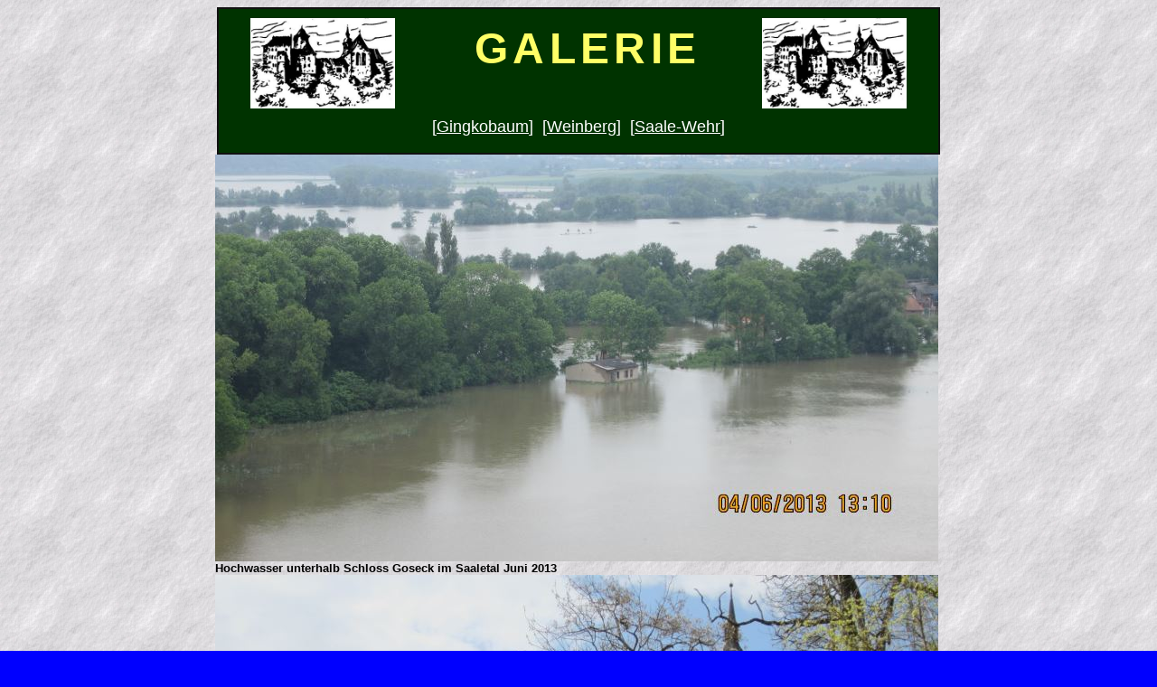

--- FILE ---
content_type: text/html
request_url: https://goseck.hier-im-netz.de/gal.htm
body_size: 10705
content:
<html>

<head>
<meta http-equiv="Content-Type"
content="text/html; charset=iso-8859-1">
<meta name="Author" content="Webmaster und Gosecker St. Gehre">
<meta name="Publisher" content="Webmaster Gehre">
<meta name="Copyright" content="Webmaster Gehre Goseck 2001">
<meta name="Keywords"
content="Goseck,Unstrut,Sachsen-Anhalt,wald,bilder,postkarten,angeln,fussball,schloss,burg ,friedrich,free,pics,kostenlos,www,schnorrer,kino,cineplex,verein,uichteritz,homepage,lobitzsch,saale,saaletal,unstrut,wein,weinanbau,kirche,gaststätte,heimatverein,heimatstube,romanik,hundeverein,angelverein,öffnungszeiten,downlaod,cheats,cheatz,tips,tipps,wetter,reisen,lastminute,wald,erholen,kurzurlaub,weinberg,weinbergfest,pilze,markröhlitz,teich,blütengrund,spiele,telefon,konzertkarten,madonna,freyburg,auto,schloss goseck,sachsen/anhalt,deutschland,brd,computer,windows,explorer,tuning,waldstadion,sportplatz,mp3,sms,free sms,routenplanung,routenplaner,stadplan,gästebuch,region,regional,pc games,pc,banner,cd-brenner,cd,free mp3,weißwein,weisswein,rotwein,pödelist,dobichau,statistik,einwohner,bild,zeitung,mz,computerspiele,pctuning,regionales,roßbach,jugendherberge,wandern,fahrrad,radweg,fluß,">
<meta name="Description"
content="Goseck in Sachsen-Anhalt im Saale-Unstrut Weinanbaugebiet. An der Straße der Romanik in der Nähe von Naumburg, Freyburg und Weissenfels gelegen. Das berühmte Schloß am Saalehang bietet einen Ausblick ins Saaletal und auf die Schönburg">
<meta name="Page-topic"
content="Goseck die Seite für die Region Saale - Unstrut">
<meta name="Audience" content="Alle">
<meta name="Content-language" content="DE">
<meta name="Page-type" content="Private Homepage">
<meta name="Robots" content="INDEX,FOLLOW">
<meta name="GENERATOR" content="Microsoft FrontPage 5.0">
<title>Die Topseite für Goseck an der Saale in Sachsen-Anhalt! Left</title>
</head>

<body background="bg_gray.jpg" bgcolor="#0000FF">
<div align="center"><center>

<table border="2" cellpadding="0" cellspacing="0" width="800"
bgcolor="#003300" style="border-collapse: collapse" bordercolor="#111111" bordercolorlight="#808080">
    <tr>
        <th width="80%" nowrap><p>
        <img border="0" src="gallerie/stg006.jpg" width="160" height="100" align="middle" hspace="10" vspace="10"><strong><font color="#FFFFFF" size="7" face="Arial">&nbsp;&nbsp;&nbsp;&nbsp;&nbsp; </font>
        <span style="letter-spacing: 4pt"><a name="GALERIE">
        <font color="#FFFF66" size="7" face="Arial">GALERIE</font></a></span><font color="#FFFFFF" size="7" face="Arial"><span style="letter-spacing: 4pt">
        </span>&nbsp;&nbsp; </font>
        </strong>
        <img border="0" src="gallerie/stg006.jpg" width="160" height="100" hspace="10" vspace="10" align="middle"><br>
        <font face="Arial" color="#FFFFFF"><span style="font-weight: 400">
        <font size="4">[<a href="#gingkobaum"><font color="#FFFFFF">Gingkobaum</font></a>]&nbsp; 
        [<a href="#von der Saale"><font color="#FFFFFF">Weinberg</font></a>]&nbsp; [<a href="#Schlangenbaum"><font color="#FFFFFF">Saale-Wehr</font></a>] 
        </font><br>
&nbsp;</span></font></p>
        </th>
    </tr>
</table>
</center></div><div align="center"><center>

<table border="0" height="1221" style="border-collapse: collapse" bordercolor="#111111" cellpadding="0" cellspacing="0">
    <tr>
        <td align="center" height="1215">
        <p align="left">
        <img border="0" src="gallerie/hochwasser.jpg" width="800" height="450"><br>
        <b><font face="Arial" size="2">Hochwasser unterhalb Schloss Goseck im 
        Saaletal Juni 2013 </font></b><br>
        <img border="0" src="gallerie/schloss2012.jpg" width="800" height="450"><font color="#FFFFFF"><br>
        <img border="0" src="gallerie/schlosshof2012.jpg" width="800" height="450"><br>
        </font><b><font face="Arial" size="2">Schloss Goseck 2012 (oben) und 
        2011 (unten)</font></b><font color="#FFFFFF"><br>
        <img border="0" src="gallerie/schloss2011.jpg" width="800" height="600"></font></p>
        <table border="0" style="border-collapse: collapse" bordercolor="#111111" cellpadding="0" cellspacing="0" width="800" height="585">
            <tr>
                <td width="400" height="566">
                <img border="0" src="gallerie/denkmal.jpg" width="400" height="550"><br>
                <font color="#000000" size="2"
        face="Arial"><strong> <i>Arthur Weisbrodt-Denkmal</i>
        (nicht mehr vorhanden)</strong></font></td>
                <td width="400" height="566">
                <img border="0" src="gallerie/knicker.jpg" width="400" height="550"><br>
                <font color="#000000" size="2"
        face="Arial"><em><strong>Gosecker Original:</strong></em><strong> 
                Günther (gest. 2007)</strong></font></td>
            </tr>
            <tr>
                <td width="400" height="19">
                &nbsp;</td>
                <td width="400" height="19">
                <p align="center">&nbsp;</td>
            </tr>
        </table>
        <table border="0" width="800" style="border-collapse: collapse" bordercolor="#111111" cellpadding="0" cellspacing="0">
            <tr>
                <td align="center"><table border="0"
                cellpadding="0" cellspacing="0" width="100%"
                bordercolor="#111111"
                style="border-collapse: collapse"
                id="AutoNumber1">
                    <tr>
                        <td width="0">
                        &nbsp;</td>
                        <td width="800" bordercolor="#C0C0C0">
                        <table border="0" cellpadding="0" cellspacing="0" style="border-collapse: collapse" bordercolor="#111111" width="100%" id="AutoNumber6">
                          <tr>
                            <td width="50%">
                            <img border="0" src="gallerie/schloss-alt2.JPG" width="400" height="300"></td>
                            <td width="50%">
                            <img border="0" src="gallerie/CIMG0353.JPG" width="400" height="300"></td>
                          </tr>
                          <tr>
                            <td width="50%"><font size="2" face="Arial"><strong>
                            Schloss Goseck (ältere&nbsp; Aufnahme)</strong></font></td>
                            <td width="50%"><font size="2" face="Arial"><strong>
                            Schloss Goseck (</strong></font><strong><font face="Arial" size="2">2007)</font></strong></td>
                          </tr>
                        </table>
                        <p align="left">
                        <strong>
                        <font size="3" face="Arial">
                        <img border="0" src="gallerie/turmk.jpg" width="800" height="556"><br>
                        </font>
                        <font size="2" face="Arial">Schlossturm nach den Sanierungsarbeiten.</font><font size="3" face="Arial"><br>
                        <br>
                        <a name="gingkobaum">
                        <img border="0" src="gallerie/gingkobaumk.jpg" width="800" height="423"></a><br>
                        </font>
                        <font size="2" face="Arial">Gingkobaum im Schlosshof von Schloss Goseck.<br>
                        <img border="0" src="gallerie/berg2012.jpg" width="800" height="450"><br>
                        Bergschlösschen Goseck 2012<br>
                        <img border="0" src="gallerie/Schloss2.jpg" width="800" height="600"><br>
                        Schloss Goseck <a name="von der Saale">von der Saale </a>aus gesehen 2010<br>
                        <img border="0" src="gallerie/Weinberg.jpg" width="800" height="600"><br>
                        <a name="Weinberg">Weinberg</a> Goseck 2010<br>
                        <img border="0" src="gallerie/schlossg.jpg" width="800" height="600"><br>
                        <a name="Schloss Goseck">Schloss Goseck</a> 2010<br>
                        <img border="0" src="gallerie/schlange11.jpg" width="800" height="600"><br>
                        <a name="Schlangenbaum">Schlangenbaum</a> im Gosecker 
                        Park<br>
                        <img border="0" src="gallerie/wehr.jpg" width="800" height="600"><br>
                        Gosecker Saale-Wehr 2010</font></strong><table border="0" cellpadding="0" cellspacing="0" style="border-collapse: collapse" bordercolor="#111111" width="100%" id="AutoNumber7">
                          <tr>
                            <td width="50%">
                            <img border="0" src="gallerie/CIMG0350.JPG" width="400" height="300"></td>
                            <td width="50%">
                            <img border="0" src="gallerie/CIMG0333.JPG" width="400" height="300"></td>
                          </tr>
                          <tr>
                            <td width="50%"><b><font face="Arial" size="2">Quelle am 
                            Mühlberg</font></b></td>
                            <td width="50%"><b><font face="Arial" size="2">Gosecker 
                            Weinberg</font></b></td>
                          </tr>
                          <tr>
                            <td width="50%">
                        <img src="gallerie/schaefer.JPG"
                        width="400" height="538"><br>
                    <font size="2" face="Arial"><strong>Goseck`s letzter 
                    Schäfer am Mühlberg.</strong></font></td>
                            <td width="50%">&nbsp;</td>
                          </tr>
                        </table>
                        </td>
                    </tr>
                </table>
                </td>
            </tr>
        </table>
        </td>
    </tr>
</table>
</center></div>

<p align="center"><font color="#000080" size="4"><strong>Demnächst
mehr...</strong></font></p>

<p align="center"><font color="#000080"
size="4"><strong><a href="#GALERIE">nach Oben</a><br>
</strong></font></p>
<div align="center"><center>

<table border="0" cellpadding="0" cellspacing="0" width="800"
bordercolor="#111111" style="border-collapse: collapse"
id="AutoNumber4">
    <tr>
        <td width="800" nowrap><p align="center"><font size="2" face="Arial">Falls Sie über eine andere Seite auf diese Seite gelangt 
      sind, hier geht es zur Goseck Homepage! </font>
        <font size="2" face="Arial" color="#0000ff">
        <a href="http://goseck.homepage.t-online.de">
        http://goseck.homepage.t-online.de</a> </font></p>
        </td>
    </tr>
</table>
</center></div>

<p align="center"><br>
&nbsp;</p>
</body>
</html>